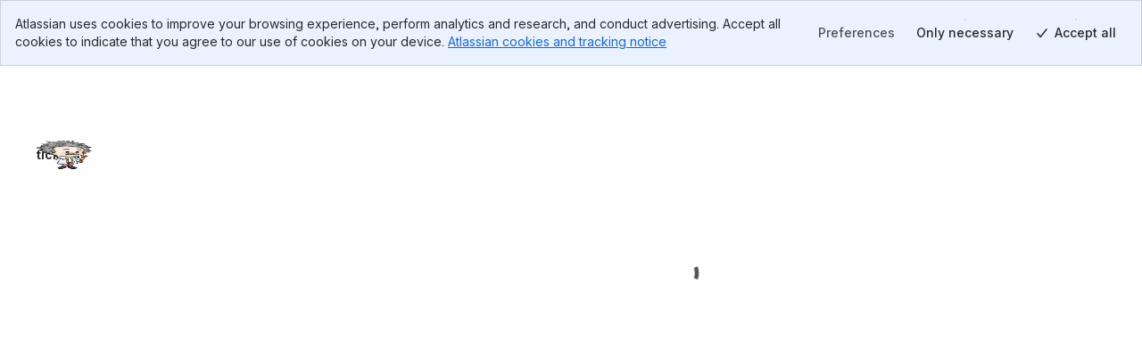

--- FILE ---
content_type: text/html; charset=utf-8
request_url: https://bitbucket.org/einsteintoolkit/tickets/issues?component=EinsteinToolkit+thorn&title=include+con2prim+framework+by+Siegel%2C+Moesta+et+al.+into+ET&sort=-kind&responsible=557058%3Abd4e7bbf-5b51-4a78-8af3-139afa0dcfe5
body_size: 2525
content:
<!DOCTYPE html>
<html lang="en">
  <head>
    <title>Bitbucket</title>
    <meta id="bb-bootstrap" data-current-user="{&quot;isAuthenticated&quot;: false, &quot;isKbdShortcutsEnabled&quot;: true, &quot;isSshEnabled&quot;: false}"


    data-target-workspace-uuid="662ee49d-b63b-4376-a8e5-15c6244c7589"
 />
    <meta name="frontbucket-version" content="a7cf3292bda5d2bd4eddcc19ae8c6f40145df64a">
    <meta name="frontbucket-environment" content="bifrost_production">
    <meta http-equiv="X-UA-Compatible" content="IE=edge">
    <meta charset="utf-8">
    <meta name="viewport" content="width=device-width, initial-scale=1">
    


<meta name="bb-env" content="production" />
<meta id="bb-canon-url" name="bb-canon-url" content="https://bitbucket.org">
<meta name="bb-api-canon-url" content="https://api.bitbucket.org">



  <meta name="robots" content="noindex, nofollow">

<meta name="bitbucket-commit-hash" content="481cfd7abfe8">
<meta name="bb-app-node" content="9b68acf83f1c">
<meta name="bb-dce-env" content="micros">
<meta name="bb-view-name" content="bitbucket.apps.singlepage.views.SinglePageAppView">
<meta name="ignore-whitespace" content="False">
<meta name="tab-size" content="None">
<meta name="locale" content="en">
<meta name="application-name" content="Bitbucket">
<meta name="apple-mobile-web-app-title" content="Bitbucket">
<meta name="slack-app-id" content="A8W8QLZD1">
<meta name="statuspage-api-host" content="https://bqlf8qjztdtr.statuspage.io">


<meta name="theme-color" content="#0049B0">
<meta name="msapplication-TileColor" content="#0052CC">
<meta name="msapplication-TileImage" content="https://bbc-object-storage--frontbucket.us-east-1.prod.public.atl-paas.net/481cfd7abfe8/img/logos/bitbucket/mstile-150x150.png">
<link rel="apple-touch-icon" sizes="180x180" type="image/png" href="https://bbc-object-storage--frontbucket.us-east-1.prod.public.atl-paas.net/481cfd7abfe8/img/logos/bitbucket/apple-touch-icon.png">
<link rel="icon" sizes="192x192" type="image/png" href="https://bbc-object-storage--frontbucket.us-east-1.prod.public.atl-paas.net/481cfd7abfe8/img/logos/bitbucket/android-chrome-192x192.png">

<link rel="icon" sizes="16x16 24x24 32x32 64x64" type="image/x-icon" href="/favicon.ico?v=2">
<link rel="mask-icon" href="https://bbc-object-storage--frontbucket.us-east-1.prod.public.atl-paas.net/481cfd7abfe8/img/logos/bitbucket/safari-pinned-tab.svg" color="#0052CC">

<link rel="search" type="application/opensearchdescription+xml" href="/opensearch.xml" title="Bitbucket">
<link rel="canonical" href="https://bitbucket.org/einsteintoolkit/tickets/issues" />
    <meta name="description" content="">
    <meta name="bb-single-page-app" content="true">
    
      <link rel="stylesheet" href="https://bbc-frontbucket-static.prod-east.frontend.public.atl-paas.net/assets/vendor.a7cf3292bda5d2bd4eddcc19ae8c6f40145df64a.css">
    
      <link rel="stylesheet" href="https://bbc-frontbucket-static.prod-east.frontend.public.atl-paas.net/assets/all.compiled.a7cf3292bda5d2bd4eddcc19ae8c6f40145df64a.css">
    
    
    
    <link
  rel="preconnect"
  href="https://ds-cdn.prod-east.frontend.public.atl-paas.net" />
<link
  rel="preload"
  href="https://ds-cdn.prod-east.frontend.public.atl-paas.net/assets/fonts/atlassian-sans/v3/AtlassianSans-latin.woff2"
  as="font" type="font/woff2" crossorigin />
<link
  rel="preload stylesheet"
  href="https://ds-cdn.prod-east.frontend.public.atl-paas.net/assets/font-rules/v5/atlassian-fonts.css"
  as="style" crossorigin />
    

    <script nonce="bUxoCs91Wsx8ZB1C6voV5A==">

if (window.performance) {

  
  window.performance.okayToSendMetrics = !document.hidden && 'onvisibilitychange' in document;

  if (window.performance.okayToSendMetrics) {

    
    window.addEventListener('visibilitychange', function () {
      if (document.hidden) {
        window.performance.okayToSendMetrics = false;
      }
    });
  }

  
  
}
</script>
  </head>
  <body>
    <div id="root">
    <script nonce="bUxoCs91Wsx8ZB1C6voV5A==">
      window.__webpack_public_path__ = "https://bbc-frontbucket-static.prod-east.frontend.public.atl-paas.net";
    </script>
    
    
    
    </div>
    
    <link rel="preconnect" href="https://bbc-frontbucket-static.prod-east.frontend.public.atl-paas.net"  />
    <script nonce="bUxoCs91Wsx8ZB1C6voV5A==">
      
        window.__sentry__ = {"dsn": "https://2dcda83904474d8c86928ebbfa1ab294@o55978.ingest.sentry.io/1480772", "environment": "bifrost_production", "tags": {"dc_location": "Micros-3", "micros_deployment_id": "r3c6ja1f9hj42o3t", "micros_service": "bbc-website", "micros_envtype": "prod", "micros_service_version": "171991", "micros_instance_id": "i-028245a382d0c23f2", "micros_zone": "us-east-1.prod.atl-paas.net", "revision": "481cfd7abfe8"}};
      
      window.__app_data__ = {"navigationIsOpen": true, "tenantId": "662ee49d-b63b-4376-a8e5-15c6244c7589", "features": {"bbc_nav_v4": false, "spa-account-settings--settings-index": true, "platform-team25-app-icon-tiles": true, "bbc-skip-old-feature-client": true, "autoreview_repository_settings_page": true, "bbc-forge-fct-allow-file-context": true, "bbc-forge-fct-allow-workspace-global-extension": true, "bbc-forge-fct-allow-workspace-personal-settings": true}, "links": {"backButtonUrl": null, "overviewUrl": "/einsteintoolkit/workspace/overview/"}, "initialContext": {"workspace": {"type": "workspace", "uuid": "{662ee49d-b63b-4376-a8e5-15c6244c7589}", "name": "Einstein Toolkit", "slug": "einsteintoolkit", "is_private": false, "is_privacy_enforced": false, "links": {"avatar": {"href": "https://bitbucket.org/workspaces/einsteintoolkit/avatar/?ts=1681137632"}, "html": {"href": "https://bitbucket.org/einsteintoolkit/"}, "self": {"href": "https://bitbucket.org/!api/2.0/workspaces/einsteintoolkit"}}, "created_on": "2018-11-29T22:27:30.413331+00:00", "forking_mode": "allow_forks"}, "repository": {"type": "repository", "full_name": "einsteintoolkit/tickets", "links": {"self": {"href": "https://bitbucket.org/!api/2.0/repositories/einsteintoolkit/tickets"}, "html": {"href": "https://bitbucket.org/einsteintoolkit/tickets"}, "avatar": {"href": "https://bytebucket.org/ravatar/%7Be08803fe-d62a-43de-ad42-8c27935f7dc8%7D?ts=2112567"}}, "name": "tickets", "slug": "tickets", "is_private": false, "uuid": "{e08803fe-d62a-43de-ad42-8c27935f7dc8}"}, "project": {"type": "project", "key": "ET", "uuid": "{4f0f4c80-430e-48a5-8f8a-52661df6f9fc}", "is_private": false, "name": "Einstein Toolkit", "description": "The Einstein Toolkit\r\n\r\nhttp://einsteintoolkit.org/", "links": {"self": {"href": "https://bitbucket.org/!api/2.0/workspaces/einsteintoolkit/projects/ET"}, "html": {"href": "https://bitbucket.org/einsteintoolkit/workspace/projects/ET"}, "avatar": {"href": "https://bitbucket.org/einsteintoolkit/workspace/projects/ET/avatar/32?ts=1465908406"}}, "created_on": "2015-12-03T01:44:31.811408+00:00", "updated_on": "2016-06-14T12:46:46.322126+00:00", "has_publicly_visible_repos": true}}, "frontbucket_version": "a7cf3292bda5d2bd4eddcc19ae8c6f40145df64a", "frontbucket_environment": "bifrost_production"};
      
        window.__initial_state__ = {"global": {"geoip_country": null, "is_mobile_user_agent": false, "site_message": "", "needs_marketing_consent": false, "marketing_consent_locale": null, "whats_new_feed": "https://atlassianblog.wpengine.com/wp-json/wp/v2/posts?tags=11972&context=embed&per_page=6&orderby=date&order=desc", "locale": "en", "path": "/einsteintoolkit/tickets/issues", "isFocusedTask": false, "focusedTaskBackButtonUrl": null, "features": {"lookup-pr-approvers-from-prs": true, "log-asap-errors": true, "provisioning-install-pipelines-addon": true, "fd-prs-client-cache-fallback": true, "block-non-pipelines-custom-events-webhooks": true, "read-only-message-migrations": true, "provisioning-skip-workspace-creation": true, "uninstall-dvcs-addon-only-when-jira-is-removed": true, "auth-flow-adg3": true, "workspace-member-set-last-accessed": true, "use-elasticache-lsn-storage": true, "whitelisted_throttle_exemption": true, "bbc-pride-logo": false, "create-workspace-show-recaptcha": true, "spa-account-settings--settings-index": true, "platform-team25-app-icon-tiles": true, "lazy-diffstat": false, "bbc-rovo-data-onboarding-ux": true, "pipelines-test-management": false, "bbc-merge-queue-enabled": false, "bbc-forge-fct-allow-file-context": true, "bbc-forge-fct-allow-workspace-global-extension": true, "bbc-forge-fct-allow-workspace-personal-settings": true, "scope-dismiss-cross-sell-admin-promo-issues": true, "scope-dismiss-jira-box": false, "bbc_nav_v4": false, "use-new-connect-modules-endpoint": true, "workspace-ai-enabled": false, "workspace-settings-ai-editor-features-enabled": false, "workspace-settings-ai-rovo-chat-enabled": false, "pr-code-push-webhook": false, "custom-merge-checks-activated": false, "pr-review-groups": false}, "isNavigationOpen": true, "flags": [], "horizontalNavigationItems": {"mainItems": [{"id": "pullrequests-tab", "label": "Pull requests", "tab_name": "pullrequests", "anchor": true, "weight": 140, "is_premium": null, "is_beta": null, "is_new": null, "url": "/einsteintoolkit/workspace/pull-requests/", "target": "_self", "icon_class": "", "badge_label": null, "matching_url_prefixes": [], "analytics_label": "pullrequests", "analytics_payload": {}, "is_client_link": true, "is_external_link": false, "is_dropdown_item": false, "test_id": null, "children": [], "type": "menu_item", "icon": ""}, {"id": "repositories-tab", "label": "Repositories", "tab_name": "repositories", "anchor": true, "weight": 160, "is_premium": null, "is_beta": null, "is_new": null, "url": "/einsteintoolkit/workspace/repositories/", "target": "_self", "icon_class": "", "badge_label": null, "matching_url_prefixes": [], "analytics_label": "repositories", "analytics_payload": {}, "is_client_link": true, "is_external_link": false, "is_dropdown_item": true, "test_id": null, "children": [], "type": "menu_item", "icon": ""}, {"id": "projects-tab", "label": "Projects", "tab_name": "projects", "anchor": true, "weight": 200, "is_premium": null, "is_beta": null, "is_new": null, "url": "/einsteintoolkit/workspace/projects/", "target": "_self", "icon_class": "", "badge_label": null, "matching_url_prefixes": [], "analytics_label": "projects", "analytics_payload": {}, "is_client_link": true, "is_external_link": false, "is_dropdown_item": true, "test_id": null, "children": [], "type": "menu_item", "icon": ""}], "secondaryItems": [], "settingsItems": []}, "targetUser": {"display_name": "Einstein Toolkit", "links": {"self": {"href": "https://bitbucket.org/!api/2.0/workspaces/%7B662ee49d-b63b-4376-a8e5-15c6244c7589%7D"}, "avatar": {"href": "https://bitbucket.org/account/einsteintoolkit/avatar/"}, "html": {"href": "https://bitbucket.org/%7B662ee49d-b63b-4376-a8e5-15c6244c7589%7D/"}}, "created_on": "2013-08-12T16:24:31.948750+00:00", "is_active": true, "type": "team", "uuid": "{662ee49d-b63b-4376-a8e5-15c6244c7589}", "has_2fa_enabled": null, "properties": {}, "username": "einsteintoolkit"}, "targetFeatures": {"lookup-pr-approvers-from-prs": true, "log-asap-errors": true, "provisioning-install-pipelines-addon": true, "fd-prs-client-cache-fallback": true, "block-non-pipelines-custom-events-webhooks": true, "view-source-filtering-upon-timeout": true, "read-only-message-migrations": true, "provisioning-skip-workspace-creation": true, "fd-repository-page-loading-error-guard": true, "uninstall-dvcs-addon-only-when-jira-is-removed": true, "auth-flow-adg3": true, "workspace-member-set-last-accessed": true, "use-elasticache-lsn-storage": true, "whitelisted_throttle_exemption": true, "atlassian-editor": true}}, "section": {"repository": {"cloneProtocol": "https", "currentRepository": {"type": "repository", "full_name": "einsteintoolkit/tickets", "links": {"self": {"href": "https://bitbucket.org/!api/2.0/repositories/einsteintoolkit/tickets"}, "html": {"href": "https://bitbucket.org/einsteintoolkit/tickets"}, "avatar": {"href": "https://bytebucket.org/ravatar/%7Be08803fe-d62a-43de-ad42-8c27935f7dc8%7D?ts=2112567"}, "clone": [{"name": "https", "href": "https://bitbucket.org/einsteintoolkit/tickets.git"}, {"name": "ssh", "href": "git@bitbucket.org:einsteintoolkit/tickets.git"}]}, "name": "tickets", "slug": "tickets", "description": "Issue  tracker for the Einstein Toolkit", "scm": "git", "website": "https://www.einsteintoolkit.org", "owner": {"display_name": "Einstein Toolkit", "links": {"self": {"href": "https://bitbucket.org/!api/2.0/workspaces/%7B662ee49d-b63b-4376-a8e5-15c6244c7589%7D"}, "avatar": {"href": "https://bitbucket.org/account/einsteintoolkit/avatar/"}, "html": {"href": "https://bitbucket.org/%7B662ee49d-b63b-4376-a8e5-15c6244c7589%7D/"}}, "type": "team", "uuid": "{662ee49d-b63b-4376-a8e5-15c6244c7589}", "username": "einsteintoolkit"}, "workspace": {"type": "workspace", "uuid": "{662ee49d-b63b-4376-a8e5-15c6244c7589}", "name": "Einstein Toolkit", "slug": "einsteintoolkit", "is_private": false, "is_privacy_enforced": false, "links": {"avatar": {"href": "https://bitbucket.org/workspaces/einsteintoolkit/avatar/?ts=1681137632"}, "html": {"href": "https://bitbucket.org/einsteintoolkit/"}, "self": {"href": "https://bitbucket.org/!api/2.0/workspaces/einsteintoolkit"}}, "created_on": "2018-11-29T22:27:30.413331+00:00", "forking_mode": "allow_forks"}, "is_private": false, "project": {"type": "project", "owner": {"display_name": "Einstein Toolkit", "links": {"self": {"href": "https://bitbucket.org/!api/2.0/workspaces/%7B662ee49d-b63b-4376-a8e5-15c6244c7589%7D"}, "avatar": {"href": "https://bitbucket.org/account/einsteintoolkit/avatar/"}, "html": {"href": "https://bitbucket.org/%7B662ee49d-b63b-4376-a8e5-15c6244c7589%7D/"}}, "type": "team", "uuid": "{662ee49d-b63b-4376-a8e5-15c6244c7589}", "username": "einsteintoolkit"}, "workspace": {"type": "workspace", "uuid": "{662ee49d-b63b-4376-a8e5-15c6244c7589}", "name": "Einstein Toolkit", "slug": "einsteintoolkit", "links": {"avatar": {"href": "https://bitbucket.org/workspaces/einsteintoolkit/avatar/?ts=1681137632"}, "html": {"href": "https://bitbucket.org/einsteintoolkit/"}, "self": {"href": "https://bitbucket.org/!api/2.0/workspaces/einsteintoolkit"}}}, "key": "ET", "uuid": "{4f0f4c80-430e-48a5-8f8a-52661df6f9fc}", "is_private": false, "name": "Einstein Toolkit", "description": "The Einstein Toolkit\r\n\r\nhttp://einsteintoolkit.org/", "links": {"self": {"href": "https://bitbucket.org/!api/2.0/workspaces/einsteintoolkit/projects/ET"}, "html": {"href": "https://bitbucket.org/einsteintoolkit/workspace/projects/ET"}, "avatar": {"href": "https://bitbucket.org/einsteintoolkit/workspace/projects/ET/avatar/32?ts=1465908406"}}, "created_on": "2015-12-03T01:44:31.811408+00:00", "updated_on": "2016-06-14T12:46:46.322126+00:00", "has_publicly_visible_repos": true}, "fork_policy": "allow_forks", "updated_on": "2025-10-10T15:10:00.851871+00:00", "language": "", "uuid": "{e08803fe-d62a-43de-ad42-8c27935f7dc8}", "mainbranch": {"name": "master"}, "state": "available", "landing_page": "issues"}, "mirrors": [], "sizeLimits": {"hard": 4294967296, "soft": 2147483648.0, "readOnly": 10737418240.0}, "override_settings": {"default_merge_strategy": false, "branching_model": false}}}};
      
      window.__settings__ = {"ADMINHUB_BASE_URL": "https://admin.atlassian.com", "API_CANON_URL": "https://api.bitbucket.org", "CANON_URL": "https://bitbucket.org", "LOGIN_URL": "/account/signin/", "SOCIAL_AUTH_ATLASSIANID_LOGIN_PROMPT_URL": "https://id.atlassian.com/login", "SOCIAL_AUTH_ATLASSIANID_LOGOUT_URL": "https://id.atlassian.com/logout", "SOCIAL_AUTH_ATLASSIANID_PROFILE_URL": "https://id.atlassian.com/manage-profile/", "ATLASSIANID_LOGIN_URL": "https://id.atlassian.com/login", "ATLASSIANID_LOGOUT_URL": "https://id.atlassian.com/logout", "ATLASSIANID_MANAGE_PROFILE_URL": "https://id.atlassian.com/manage-profile/", "MARKETPLACE_TERMS_OF_USE_URL": null, "CONSENT_HUB_FRONTEND_BASE_URL": "https://preferences.atlassian.com", "EMOJI_STANDARD_BASE_URL": "https://bitbucket.org/gateway/api/emoji/", "STATUSPAGE_URL": "https://bitbucket.status.atlassian.com/", "RECAPTCHA_PUBLIC_KEY": "6LcRaMMkAAAAAFB-7L-4-1-mdLIrOMAP4H5asuWK", "WAC_CREATE_WORKSPACE_URL": "https://www.atlassian.com/try/cloud/signup?bundle=bitbucket", "ATLASSIAN_PUBSUB_CONNECT_URL": "https://bitbucket.org/gateway/api/bbc-aps/subscriptions", "AGG_WEBSOCKET_SUBSCRIPTIONS_PATH": "/gateway/api/graphql/subscriptions"};
      window.__webpack_nonce__ = 'bUxoCs91Wsx8ZB1C6voV5A==';
      window.isInitialLoadApdex = true;
      
      
    </script>
    
      <script nonce="bUxoCs91Wsx8ZB1C6voV5A==" src="https://bbc-frontbucket-static.prod-east.frontend.public.atl-paas.net/assets/ajs.a7cf3292bda5d2bd4eddcc19ae8c6f40145df64a.js"></script>
    
      <script nonce="bUxoCs91Wsx8ZB1C6voV5A==" src="https://bbc-frontbucket-static.prod-east.frontend.public.atl-paas.net/assets/app.a7cf3292bda5d2bd4eddcc19ae8c6f40145df64a.js"></script>
    
  </body>
</html>

--- FILE ---
content_type: text/html; charset=utf-8
request_url: https://bitbucket.org/einsteintoolkit/tickets/issues?component=EinsteinToolkit%20thorn&title=include%20con2prim%20framework%20by%20Siegel%2C%20Moesta%20et%20al.%20into%20ET&sort=-kind&responsible=557058%3Abd4e7bbf-5b51-4a78-8af3-139afa0dcfe5&iframe=true&spa=0
body_size: 5898
content:






<!DOCTYPE html>
<html lang="en">
<head>
  <meta id="bb-bootstrap" data-current-user="{&quot;isAuthenticated&quot;: false, &quot;isKbdShortcutsEnabled&quot;: true, &quot;isSshEnabled&quot;: false}"


    data-target-workspace-uuid="662ee49d-b63b-4376-a8e5-15c6244c7589"
 />
  <script nonce="IJyD3alQTlmbHw3NC3pUCQ==">

if (window.performance) {

  
  window.performance.okayToSendMetrics = !document.hidden && 'onvisibilitychange' in document;

  if (window.performance.okayToSendMetrics) {

    
    window.addEventListener('visibilitychange', function () {
      if (document.hidden) {
        window.performance.okayToSendMetrics = false;
      }
    });
  }

  
  
}
</script>
  <meta http-equiv="X-UA-Compatible" content="IE=edge" />
  <meta name="viewport" content="width=device-width, initial-scale=1">
  <meta charset="utf-8">
  <title>
  einsteintoolkit / tickets 
  / issues 
 &mdash; Bitbucket
</title>
  


<meta name="bb-env" content="production" />
<meta id="bb-canon-url" name="bb-canon-url" content="https://bitbucket.org">
<meta name="bb-api-canon-url" content="https://api.bitbucket.org">



  <meta name="robots" content="noindex, nofollow">

<meta name="bitbucket-commit-hash" content="481cfd7abfe8">
<meta name="bb-app-node" content="54df312ff06f">
<meta name="bb-dce-env" content="micros">
<meta name="bb-view-name" content="bitbucket.apps.issues.views.issues">
<meta name="ignore-whitespace" content="False">
<meta name="tab-size" content="None">
<meta name="locale" content="en">
<meta name="application-name" content="Bitbucket">
<meta name="apple-mobile-web-app-title" content="Bitbucket">
<meta name="slack-app-id" content="A8W8QLZD1">
<meta name="statuspage-api-host" content="https://bqlf8qjztdtr.statuspage.io">


<meta name="theme-color" content="#0049B0">
<meta name="msapplication-TileColor" content="#0052CC">
<meta name="msapplication-TileImage" content="https://bbc-object-storage--frontbucket.us-east-1.prod.public.atl-paas.net/481cfd7abfe8/img/logos/bitbucket/mstile-150x150.png">
<link rel="apple-touch-icon" sizes="180x180" type="image/png" href="https://bbc-object-storage--frontbucket.us-east-1.prod.public.atl-paas.net/481cfd7abfe8/img/logos/bitbucket/apple-touch-icon.png">
<link rel="icon" sizes="192x192" type="image/png" href="https://bbc-object-storage--frontbucket.us-east-1.prod.public.atl-paas.net/481cfd7abfe8/img/logos/bitbucket/android-chrome-192x192.png">

<link rel="icon" sizes="16x16 24x24 32x32 64x64" type="image/x-icon" href="/favicon.ico?v=2">
<link rel="mask-icon" href="https://bbc-object-storage--frontbucket.us-east-1.prod.public.atl-paas.net/481cfd7abfe8/img/logos/bitbucket/safari-pinned-tab.svg" color="#0052CC">

<link rel="search" type="application/opensearchdescription+xml" href="/opensearch.xml" title="Bitbucket">
<link rel="canonical" href="https://bitbucket.org/einsteintoolkit/tickets/issues" />
  <meta name="description" content="">
  
  <link
  rel="preconnect"
  href="https://ds-cdn.prod-east.frontend.public.atl-paas.net" />
<link
  rel="preload"
  href="https://ds-cdn.prod-east.frontend.public.atl-paas.net/assets/fonts/atlassian-sans/v3/AtlassianSans-latin.woff2"
  as="font" type="font/woff2" crossorigin />
<link
  rel="preload stylesheet"
  href="https://ds-cdn.prod-east.frontend.public.atl-paas.net/assets/font-rules/v5/atlassian-fonts.css"
  as="style" crossorigin />
<script nonce="IJyD3alQTlmbHw3NC3pUCQ==">
  window.__theme_settings__ = {"typographyTheme": "typography-refreshed"};
</script>
<script src="https://bbc-object-storage--frontbucket.us-east-1.prod.public.atl-paas.net/481cfd7abfe8/dist/webpack/theme-init.js" nonce="IJyD3alQTlmbHw3NC3pUCQ=="></script>
  
    


<link rel="stylesheet" href="https://bbc-object-storage--frontbucket.us-east-1.prod.public.atl-paas.net/481cfd7abfe8/css/entry/vendor-aui-8.css" />
<link rel="stylesheet" href="https://bbc-object-storage--frontbucket.us-east-1.prod.public.atl-paas.net/481cfd7abfe8/css/entry/app.css" />



<link rel="stylesheet" href="https://bbc-object-storage--frontbucket.us-east-1.prod.public.atl-paas.net/481cfd7abfe8/css/themes/atlaskit-tokens-light-brand-refresh.css">
<link rel="stylesheet" href="https://bbc-object-storage--frontbucket.us-east-1.prod.public.atl-paas.net/481cfd7abfe8/css/themes/atlaskit-tokens-dark-brand-refresh.css">
<link rel="stylesheet" href="https://bbc-object-storage--frontbucket.us-east-1.prod.public.atl-paas.net/481cfd7abfe8/css/themes/atlaskit-tokens-spacing.css">
<link rel="stylesheet" href="https://bbc-object-storage--frontbucket.us-east-1.prod.public.atl-paas.net/481cfd7abfe8/css/themes/atlaskit-tokens-typography-refreshed.css">

<link rel="stylesheet" href="https://bbc-object-storage--frontbucket.us-east-1.prod.public.atl-paas.net/481cfd7abfe8/css/entry/adg3-skeleton-nav.css">
<link rel="stylesheet" href="https://bbc-object-storage--frontbucket.us-east-1.prod.public.atl-paas.net/481cfd7abfe8/css/entry/adg3.css">
  
  <script nonce="IJyD3alQTlmbHw3NC3pUCQ==">
  window.__sentry__ = {"dsn": "https://ea49358f525d4019945839a3d7a8292a@o55978.ingest.sentry.io/159509", "release": "20260113.171991", "environment": "production", "tags": {"dc_location": "Micros-3", "micros_deployment_id": "r3c6ja1f9hj42o3t", "micros_service": "bbc-website", "micros_envtype": "prod", "micros_service_version": "171991", "micros_instance_id": "i-0b11e894a8a464fd7", "micros_zone": "us-east-1.prod.atl-paas.net", "revision": "481cfd7abfe8"}};
</script>
<script src="https://bbc-object-storage--frontbucket.us-east-1.prod.public.atl-paas.net/481cfd7abfe8/dist/webpack/sentry.js" nonce="IJyD3alQTlmbHw3NC3pUCQ=="></script>
  <script src="https://bbc-object-storage--frontbucket.us-east-1.prod.public.atl-paas.net/481cfd7abfe8/dist/webpack/early.js" nonce="IJyD3alQTlmbHw3NC3pUCQ=="></script>
  
  
    <script src="https://bbc-object-storage--frontbucket.us-east-1.prod.public.atl-paas.net/481cfd7abfe8/dist/webpack/iframe-init.js" nonce="IJyD3alQTlmbHw3NC3pUCQ=="></script>
  

  

  
</head>
<body
    class="production adg3 aui-8 aui-legacy-focus "
    data-static-url="https://bbc-object-storage--frontbucket.us-east-1.prod.public.atl-paas.net/481cfd7abfe8/"
data-base-url="https://bitbucket.org"
data-no-avatar-image="https://bbc-object-storage--frontbucket.us-east-1.prod.public.atl-paas.net/481cfd7abfe8/img/default_avatar/user_blue.svg"
data-current-user="{&quot;isAuthenticated&quot;: false, &quot;isKbdShortcutsEnabled&quot;: true, &quot;isSshEnabled&quot;: false}"
data-atlassian-id="{&quot;loginUrl&quot;: &quot;https://id.atlassian.com/login?prompt=login&amp;continue=https%3A%2F%2Fbitbucket.org%2Feinsteintoolkit%2Ftickets%2Fissues%3Fcomponent%3DEinsteinToolkit%2520thorn%26title%3Dinclude%2520con2prim%2520framework%2520by%2520Siegel%252C%2520Moesta%2520et%2520al.%2520into%2520ET%26sort%3D-kind%26responsible%3D557058%253Abd4e7bbf-5b51-4a78-8af3-139afa0dcfe5%26iframe%3Dtrue%26spa%3D0&quot;, &quot;loginStatusUrl&quot;: &quot;https://id.atlassian.com/profile/rest/profile&quot;}"
data-settings="{&quot;MENTIONS_MIN_QUERY_LENGTH&quot;: 1}"
data-switch-create-pullrequest-commit-status="true"

data-current-repo="{&quot;id&quot;: 44422127, &quot;uuid&quot;: &quot;e08803fe-d62a-43de-ad42-8c27935f7dc8&quot;, &quot;scm&quot;: &quot;git&quot;, &quot;readOnly&quot;: false, &quot;language&quot;: &quot;&quot;, &quot;pygmentsLanguage&quot;: null, &quot;slug&quot;: &quot;tickets&quot;, &quot;fullslug&quot;: &quot;einsteintoolkit/tickets&quot;, &quot;baseUrl&quot;: &quot;einsteintoolkit&quot;, &quot;owner&quot;: {&quot;uuid&quot;: &quot;662ee49d-b63b-4376-a8e5-15c6244c7589&quot;, &quot;username&quot;: &quot;einsteintoolkit&quot;, &quot;isTeam&quot;: true}, &quot;workspace&quot;: {&quot;uuid&quot;: &quot;662ee49d-b63b-4376-a8e5-15c6244c7589&quot;, &quot;slug&quot;: &quot;einsteintoolkit&quot;}, &quot;is_private&quot;: false, &quot;mainbranch&quot;: {&quot;name&quot;: &quot;master&quot;}}"










>
<div id="page">
  
  

<div id="account-warning" data-module="header/account-warning"
  data-unconfirmed-addresses="false"
  data-no-addresses="false"
  
></div>


  
<header id="aui-message-bar">
  
</header>
  <main class="flex-display flex-column flex-auto">
    <div class="iframe-wrapper flex-display flex-column flex-auto">
      <div class="iframe-content flex-display flex-column flex-auto">
        <header class="flex-display flex-column">
          <div class="app-header--primary">
              
              <div class="app-header--context">
                  
  
    
      
    
  

                  <div class="app-header--breadcrumbs">
                  
  <ol class="aui-nav aui-nav-breadcrumbs">
    <li>
  <a href="/einsteintoolkit/" target="_top">
    <span class="aui-avatar aui-avatar-workspace-icon">
      
        <img src="https://bitbucket-assetroot.s3.amazonaws.com/c/photos/2014/Aug/05/einsteintoolkit-avatar-40619203-7_avatar.png" alt="Einstein Toolkit Avatar" width="16" height="16">
      
    </span>
    Einstein Toolkit
  </a>
</li>
<li>
  <a href="/einsteintoolkit/workspace/projects/ET" target="_top">Einstein Toolkit</a>
</li>
<li>
  <a href="/einsteintoolkit/tickets" target="_top">tickets</a>
</li>
    
  </ol>

                  </div>

              </div>
              
          </div>
          <div class="app-header--secondary">
              <h1 class="app-header--heading ">
                Issues
              </h1>
              
              
  <div class="aui-buttons">
      
  
    
  </div>

              
          </div>
        </header>
        <div class="flex-display flex-column flex-auto">
          
  <div class="aui-page-panel ">
    <div class="hidden">
  
  
  

  </div>
    <div class="aui-page-panel-inner">
      <div
        id="repo-content"
        class="aui-page-panel-content forks-enabled"
        data-module="repo/index"
        
          data-project-id="74370"
        
      >
        
        
  <div id="issues" class="clearfix">
    
  
    <section id="issues-list" data-module="issues/views/issues-screen">
      <header>
        <div id="issues-toolbar" class="clearfix">
  <div class="filter-container">
    <p class="filter-label">Filter by:</p>
    <ul class="filter-status">
      <li id="all" aria-pressed="true">
        <a target="_top" href="/einsteintoolkit/tickets/issues">All</a>
      </li>
      <li id="open">
        <a target="_top" href="/einsteintoolkit/tickets/issues?status=new&amp;status=open">Open</a>
      </li>
      
    </ul>
  </div>
  <div class="issues-toolbar-right">
    
      <a target="_top" id="advanced-search" href="/einsteintoolkit/tickets/issues/query?component=EinsteinToolkit+thorn&amp;title=include+con2prim+framework+by+Siegel%2C+Moesta+et+al.+into+ET&amp;responsible=557058%3Abd4e7bbf-5b51-4a78-8af3-139afa0dcfe5">
        Advanced search
      </a>
    
    <form target="_top" class="aui top-label" id="search" action="/einsteintoolkit/tickets/issues">
      <div class="field-group">
        <label for="q">Search</label>
        <input type="text" class="text" id="q" name="q" results="5" autosave="bitbucket-issues-filter" placeholder="Find issues" />
      </div>
    </form>
  </div>
</div>
        <h1>
          Issues
          
            <span class="secondary">(1&ndash;1 of 1)</span>
          
        </h1>
      </header>
      
        


  <p id="issues-filter-criteria"></p>
  <div class="maskable">
    <table class="aui aui-table-list bb-list issues-list iterable optcols_2"
        data-current-status=""
         data-sort-by="-kind"
        
        data-module="components/follow-list">
      <thead>
        <tr>
          
          <th class="text sortable-table--column-header"
              
                role="columnheader"
                aria-sort="none"
                data-initial-sort-direction="descending"
              
              >
            
              <a target="_top" href="/einsteintoolkit/tickets/issues?component=EinsteinToolkit+thorn&amp;title=include+con2prim+framework+by+Siegel%2C+Moesta+et+al.+into+ET&amp;responsible=557058%3Abd4e7bbf-5b51-4a78-8af3-139afa0dcfe5&amp;sort=-id"
                  >Title</a>
            
          </th>
          <th class="icon-col sortable-table--column-header"
              
                role="columnheader"
                aria-sort="descending"
                data-initial-sort-direction="descending"
              
              >
            
              <a target="_top" href="/einsteintoolkit/tickets/issues?component=EinsteinToolkit+thorn&amp;title=include+con2prim+framework+by+Siegel%2C+Moesta+et+al.+into+ET&amp;responsible=557058%3Abd4e7bbf-5b51-4a78-8af3-139afa0dcfe5&amp;sort=kind"
                  title="Type">T</a>
            
          </th>
          <th class="icon-col sortable-table--column-header"
              
                role="columnheader"
                aria-sort="none"
                data-initial-sort-direction="descending"
              
              >
            
              <a target="_top" href="/einsteintoolkit/tickets/issues?component=EinsteinToolkit+thorn&amp;title=include+con2prim+framework+by+Siegel%2C+Moesta+et+al.+into+ET&amp;responsible=557058%3Abd4e7bbf-5b51-4a78-8af3-139afa0dcfe5&amp;sort=-priority"
                  title="Priority">P</a>
            
          </th>
          <th class="state sortable-table--column-header"
              
                role="columnheader"
                aria-sort="none"
                data-initial-sort-direction="descending"
              
              >
            
              <a target="_top" href="/einsteintoolkit/tickets/issues?component=EinsteinToolkit+thorn&amp;title=include+con2prim+framework+by+Siegel%2C+Moesta+et+al.+into+ET&amp;responsible=557058%3Abd4e7bbf-5b51-4a78-8af3-139afa0dcfe5&amp;sort=-status"
                  >Status</a>
            
          </th>
          
            <th class="votes sortable-table--column-header"
                
                  role="columnheader"
                  aria-sort="none"
                  data-initial-sort-direction="descending"
                
                >
              
                <a target="_top" href="/einsteintoolkit/tickets/issues?component=EinsteinToolkit+thorn&amp;title=include+con2prim+framework+by+Siegel%2C+Moesta+et+al.+into+ET&amp;responsible=557058%3Abd4e7bbf-5b51-4a78-8af3-139afa0dcfe5&amp;sort=-votes"
                    >Votes</a>
              
            </th>
          
          
            <th class="user sortable-table--column-header"
                
                  role="columnheader"
                  aria-sort="none"
                  data-initial-sort-direction="descending"
                
                >
              
                <a target="_top" href="/einsteintoolkit/tickets/issues?component=EinsteinToolkit+thorn&amp;title=include+con2prim+framework+by+Siegel%2C+Moesta+et+al.+into+ET&amp;responsible=557058%3Abd4e7bbf-5b51-4a78-8af3-139afa0dcfe5&amp;sort=-responsible"
                    >Assignee</a>
              
            </th>
          

          
            <th class="milestone sortable-table--column-header"
                
                  role="columnheader"
                  aria-sort="none"
                  data-initial-sort-direction="descending"
                
                >
              
                
                  <a target="_top" href="/einsteintoolkit/tickets/issues?component=EinsteinToolkit+thorn&amp;title=include+con2prim+framework+by+Siegel%2C+Moesta+et+al.+into+ET&amp;responsible=557058%3Abd4e7bbf-5b51-4a78-8af3-139afa0dcfe5&amp;sort=-milestone"
                      >Milestone</a>
                
              
            </th>
          
            <th class="version sortable-table--column-header"
                
                  role="columnheader"
                  aria-sort="none"
                  data-initial-sort-direction="descending"
                
                >
              
                
                  <a target="_top" href="/einsteintoolkit/tickets/issues?component=EinsteinToolkit+thorn&amp;title=include+con2prim+framework+by+Siegel%2C+Moesta+et+al.+into+ET&amp;responsible=557058%3Abd4e7bbf-5b51-4a78-8af3-139afa0dcfe5&amp;sort=-version"
                      >Version</a>
                
              
            </th>
          

          
            <th class="date sortable-table--column-header"
                
                  role="columnheader"
                  aria-sort="none"
                  data-initial-sort-direction="descending"
                
                >
              
                <a target="_top" href="/einsteintoolkit/tickets/issues?component=EinsteinToolkit+thorn&amp;title=include+con2prim+framework+by+Siegel%2C+Moesta+et+al.+into+ET&amp;responsible=557058%3Abd4e7bbf-5b51-4a78-8af3-139afa0dcfe5&amp;sort=-created_on"
                    >Created</a>
              
            </th>
          
          <th class="date sortable-table--column-header"
              
                role="columnheader"
                aria-sort="none"
                data-initial-sort-direction="descending"
              
              >
            
              <a target="_top" href="/einsteintoolkit/tickets/issues?component=EinsteinToolkit+thorn&amp;title=include+con2prim+framework+by+Siegel%2C+Moesta+et+al.+into+ET&amp;responsible=557058%3Abd4e7bbf-5b51-4a78-8af3-139afa0dcfe5&amp;sort=-updated_on"
                  >Updated</a>
            
          </th>
          <th class="actions">
            Actions
          </th>
        </tr>
      </thead>

      <tbody>
        
          
            <tr class=" iterable-item" data-state="on hold">
              
              <td class="text">
                <div class="flex-content">
                  <div class="flex-content--primary issue-list--title">
                    <a target="_top" class="execute" href="/einsteintoolkit/tickets/issues/2414/include-con2prim-framework-by-siegel" title="#2414: include con2prim framework by Siegel, Moesta et al. into ET">#2414: include con2prim framework by Siegel, Moesta et al. into ET</a>
                  </div>
                  
                    <div class="flex-content--secondary issue-list--meta">
                      
                        <a target="_top" href="/einsteintoolkit/tickets/issues?title=include+con2prim+framework+by+Siegel%2C+Moesta+et+al.+into+ET&amp;sort=-kind&amp;responsible=557058%3Abd4e7bbf-5b51-4a78-8af3-139afa0dcfe5&amp;component=EinsteinToolkit%20thorn"
                            title="Filter by component: EinsteinToolkit thorn"
                            class="component aui-lozenge">
                          EinsteinToolkit thorn
                        </a>
                      
                    </div>
                  
                </div>
              </td>
              <td class="icon-col">
                
                  
                    <a target="_top" href="/einsteintoolkit/tickets/issues?component=EinsteinToolkit+thorn&amp;title=include+con2prim+framework+by+Siegel%2C+Moesta+et+al.+into+ET&amp;sort=-kind&amp;responsible=557058%3Abd4e7bbf-5b51-4a78-8af3-139afa0dcfe5&amp;kind=proposal"
                        class="icon icon-proposal"
                        title="Filter by type: Proposal">
                      proposal
                    </a>
                  
                
              </td>
              <td class="icon-col">
                
                  
                    <a target="_top" href="/einsteintoolkit/tickets/issues?component=EinsteinToolkit+thorn&amp;title=include+con2prim+framework+by+Siegel%2C+Moesta+et+al.+into+ET&amp;sort=-kind&amp;responsible=557058%3Abd4e7bbf-5b51-4a78-8af3-139afa0dcfe5&amp;priority=major"
                        class="icon icon-major"
                        title="Filter by priority: Major">
                      major
                    </a>
                  
                
              </td>
              <td class="state">
                
                  <a target="_top" class="aui-lozenge aui-lozenge-subtle aui-lozenge-current"
                      href="/einsteintoolkit/tickets/issues?component=EinsteinToolkit+thorn&amp;title=include+con2prim+framework+by+Siegel%2C+Moesta+et+al.+into+ET&amp;sort=-kind&amp;responsible=557058%3Abd4e7bbf-5b51-4a78-8af3-139afa0dcfe5&amp;status=on%20hold"
                      title="Filter by status: On hold">
                    on hold
                  </a>
                
              </td>
              
                <td class="votes">
                  
                </td>
              
              
                <td class="user">
                  <div>
                    
                      
                        <div class="inline-user">
                          <span class="inline-user--avatar"
                              data-module="components/user-profile-avatar"
                              data-user="{&quot;display_name&quot;: &quot;Maria&quot;, &quot;links&quot;: {&quot;self&quot;: {&quot;href&quot;: &quot;https://bitbucket.org/!api/2.0/users/%7Bdfc2e9dd-f9c9-47f2-9c4d-1913f3c008a9%7D&quot;}, &quot;avatar&quot;: {&quot;href&quot;: &quot;https://secure.gravatar.com/avatar/55c3ac4b07334c94a1bc08e4191ed942?d=https%3A%2F%2Favatar-management--avatars.us-west-2.prod.public.atl-paas.net%2Finitials%2FM-2.png&quot;}, &quot;html&quot;: {&quot;href&quot;: &quot;https://bitbucket.org/%7Bdfc2e9dd-f9c9-47f2-9c4d-1913f3c008a9%7D/&quot;}}, &quot;type&quot;: &quot;user&quot;, &quot;uuid&quot;: &quot;{dfc2e9dd-f9c9-47f2-9c4d-1913f3c008a9}&quot;, &quot;account_id&quot;: &quot;557058:bd4e7bbf-5b51-4a78-8af3-139afa0dcfe5&quot;, &quot;nickname&quot;: &quot;mbabiuc&quot;, &quot;account_status&quot;: &quot;active&quot;}"
                              data-react-props="{&quot;size&quot;: &quot;xsmall&quot;}">
                            <div class="aui-avatar aui-avatar-xsmall">
                              <div class="aui-avatar-inner">
                                <img src="https://secure.gravatar.com/avatar/55c3ac4b07334c94a1bc08e4191ed942?d=https%3A%2F%2Favatar-management--avatars.us-west-2.prod.public.atl-paas.net%2Finitials%2FM-2.png&amp;s=32" alt="" />
                              </div>
                            </div>
                          </span>
                          
                            <a target="_top" href="/einsteintoolkit/tickets/issues?component=EinsteinToolkit+thorn&amp;title=include+con2prim+framework+by+Siegel%2C+Moesta+et+al.+into+ET&amp;sort=-kind&amp;responsible=557058%3Abd4e7bbf-5b51-4a78-8af3-139afa0dcfe5"
                                title="Filter issues assigned to: Maria">
                              <span
                                data-module="components/user-profile-name"
                                
                                data-react-props="{&quot;disableProfileLink&quot;: true}"
                                data-user="{&quot;display_name&quot;: &quot;Maria&quot;, &quot;links&quot;: {&quot;self&quot;: {&quot;href&quot;: &quot;https://bitbucket.org/!api/2.0/users/%7Bdfc2e9dd-f9c9-47f2-9c4d-1913f3c008a9%7D&quot;}, &quot;avatar&quot;: {&quot;href&quot;: &quot;https://secure.gravatar.com/avatar/55c3ac4b07334c94a1bc08e4191ed942?d=https%3A%2F%2Favatar-management--avatars.us-west-2.prod.public.atl-paas.net%2Finitials%2FM-2.png&quot;}, &quot;html&quot;: {&quot;href&quot;: &quot;https://bitbucket.org/%7Bdfc2e9dd-f9c9-47f2-9c4d-1913f3c008a9%7D/&quot;}}, &quot;type&quot;: &quot;user&quot;, &quot;uuid&quot;: &quot;{dfc2e9dd-f9c9-47f2-9c4d-1913f3c008a9}&quot;, &quot;account_id&quot;: &quot;557058:bd4e7bbf-5b51-4a78-8af3-139afa0dcfe5&quot;, &quot;nickname&quot;: &quot;mbabiuc&quot;, &quot;account_status&quot;: &quot;active&quot;}"
                                title="Maria">Maria</span>
                            </a>
                          
                        </div>
                      
                    
                  </div>
                </td>
              

              
                <td class="milestone">
                  <div>
                    
                    
                  </div>
                </td>
              
                <td class="version">
                  <div>
                    
                    
                  </div>
                </td>
              

              
                <td class="date">
                  <div>
                    <time datetime="2020-06-11T16:54:41.305319+00:00" data-title="true">2020-06-11</time>
                  </div>
                </td>
              
              <td class="date">
                <div>
                  <time datetime="2024-12-16T19:54:45.999476+00:00" data-title="true">2024-12-16</time>
                </div>
              </td>
              <td class="actions">
                <div>
                  
                </div>
              </td>
            </tr>
          
        
      </tbody>
    </table>
  </div>


    
      
      
    </section>
  

  </div>

        
        
        
      </div>
    </div>
  </div>

        </div>
      </div>
    </div>
  </main>

  <div id="adg3-flag-root"></div>
  <div id="tos-modal"></div>
</div>

<div id="adg3-dialog"></div>


  

<div data-module="components/mentions/index">
  
    
  
    
  
    
</div>
<div data-module="components/typeahead/emoji/index">
  
    
</div>

    





  <div class="_mustache-templates">
    
      <script id="issue-watch-template" type="text/html">
        

<a href="[[url]]"
  data-template="issue-watch-template"
  data-type="issue"
  [[#isFollowing]]
    class="follow following"
    title="Stop watching this issue"> Stop watching
  [[/isFollowing]]
  [[^isFollowing]]
    class="follow"
    title="Watch this issue"> Watch this issue
  [[/isFollowing]]
</a>

      </script>
    
      <script id="mention-result" type="text/html">
        
[[! Escaping can be disabled (with "&") for these template vars because they're manually escaped in the various consumers ]]
<span class="mention-result">
  <span class="aui-avatar aui-avatar-small mention-result--avatar">
    <span class="aui-avatar-inner">
      <img src="[[avatar_url]]">
    </span>
  </span>
  [[#display_name]]
    [[#has_distinct_display_name]]
      [[#nickname]]
        <span class="display-name mention-result--display-name">[[&display_name]]</span> 
        <span class="username mention-result--secondary-name mention-result--username">([[&nickname]])</span>
      [[/nickname]]
      [[^nickname]]
        <span class="display-name mention-result--display-name">[[&display_name]]</span> 
        <span class="username mention-result--secondary-name mention-result--username">([[&mention_id]])</span>
      [[/nickname]]
    [[/has_distinct_display_name]]
    [[^has_distinct_display_name]]
      <span class="display-name mention-result--display-name distinct">[[&display_name]]</span>
    [[/has_distinct_display_name]]
  [[/display_name]]
  [[^display_name]]
    [[#nickname]]
      <span class="username mention-result--username">[[&nickname]]</span>
    [[/nickname]]
    [[^nickname]]
      <span class="username mention-result--username">[[&mention_id]]</span>
    [[/nickname]]
  [[/display_name]]
  [[#is_teammate]][[^is_team]]
    <span class="aui-lozenge aui-lozenge-complete aui-lozenge-subtle mention-result--lozenge">teammate</span>
  [[/is_team]][[/is_teammate]]
</span>

      </script>
    
      <script id="mention-call-to-action" type="text/html">
        
[[^query]]
<li class="bb-typeahead-item">Begin typing to search for a user</li>
[[/query]]
[[#query]]
<li class="bb-typeahead-item">Continue typing to search for a user</li>
[[/query]]

      </script>
    
      <script id="mention-no-results" type="text/html">
        
[[^searching]]
<li class="bb-typeahead-item">Found no matching users for <em>[[query]]</em>.</li>
[[/searching]]
[[#searching]]
<li class="bb-typeahead-item bb-typeahead-searching">Searching for <em>[[query]]</em>.</li>
[[/searching]]

      </script>
    
      <script id="emoji-result" type="text/html">
        
<span class="emoji-result">
  <span class="emoji-result--avatar">
    <img class="emoji" src="[[src]]">
  </span>
  <span class="name emoji-result--name">[[&name]]</span>
</span>

      </script>
    
      <script id="scope-list-template" type="text/html">
        <ul class="scope-list">
  [[#scopes]]
    <li class="scope-list--item">[[description]]</li>
  [[/scopes]]
</ul>

      </script>
    
  </div>



  
    <script nonce="IJyD3alQTlmbHw3NC3pUCQ==">
  window.__initial_state__ = {"global": {"geoip_country": null, "is_mobile_user_agent": false, "site_message": "", "needs_marketing_consent": false, "marketing_consent_locale": null, "whats_new_feed": "https://atlassianblog.wpengine.com/wp-json/wp/v2/posts?tags=11972&context=embed&per_page=6&orderby=date&order=desc", "locale": "en", "path": "/einsteintoolkit/tickets/issues", "isFocusedTask": false, "focusedTaskBackButtonUrl": "https://bitbucket.org/einsteintoolkit/tickets/issues?component=EinsteinToolkit+thorn&title=include+con2prim+framework+by+Siegel%2C+Moesta+et+al.+into+ET&sort=-kind&responsible=557058%3Abd4e7bbf-5b51-4a78-8af3-139afa0dcfe5", "features": {"lookup-pr-approvers-from-prs": true, "log-asap-errors": true, "provisioning-install-pipelines-addon": true, "fd-prs-client-cache-fallback": true, "block-non-pipelines-custom-events-webhooks": true, "read-only-message-migrations": true, "provisioning-skip-workspace-creation": true, "uninstall-dvcs-addon-only-when-jira-is-removed": true, "auth-flow-adg3": true, "workspace-member-set-last-accessed": true, "use-elasticache-lsn-storage": true, "whitelisted_throttle_exemption": true, "bbc-pride-logo": false, "create-workspace-show-recaptcha": true, "spa-account-settings--settings-index": true, "platform-team25-app-icon-tiles": true, "lazy-diffstat": false, "bbc-rovo-data-onboarding-ux": true, "pipelines-test-management": false, "bbc-merge-queue-enabled": false, "bbc-forge-fct-allow-file-context": true, "bbc-forge-fct-allow-workspace-global-extension": true, "bbc-forge-fct-allow-workspace-personal-settings": true, "scope-dismiss-cross-sell-admin-promo-issues": true, "scope-dismiss-jira-box": false, "bbc_nav_v4": false, "use-new-connect-modules-endpoint": true, "workspace-ai-enabled": false, "workspace-settings-ai-editor-features-enabled": false, "workspace-settings-ai-rovo-chat-enabled": false, "pr-code-push-webhook": false, "custom-merge-checks-activated": false, "pr-review-groups": false}, "isNavigationOpen": true, "flags": [], "horizontalNavigationItems": {"mainItems": [{"id": "pullrequests-tab", "label": "Pull requests", "tab_name": "pullrequests", "anchor": true, "weight": 140, "is_premium": null, "is_beta": null, "is_new": null, "url": "/einsteintoolkit/workspace/pull-requests/", "target": "_self", "icon_class": "", "badge_label": null, "matching_url_prefixes": [], "analytics_label": "pullrequests", "analytics_payload": {}, "is_client_link": true, "is_external_link": false, "is_dropdown_item": false, "test_id": null, "children": [], "type": "menu_item", "icon": ""}, {"id": "repositories-tab", "label": "Repositories", "tab_name": "repositories", "anchor": true, "weight": 160, "is_premium": null, "is_beta": null, "is_new": null, "url": "/einsteintoolkit/workspace/repositories/", "target": "_self", "icon_class": "", "badge_label": null, "matching_url_prefixes": [], "analytics_label": "repositories", "analytics_payload": {}, "is_client_link": true, "is_external_link": false, "is_dropdown_item": true, "test_id": null, "children": [], "type": "menu_item", "icon": ""}, {"id": "projects-tab", "label": "Projects", "tab_name": "projects", "anchor": true, "weight": 200, "is_premium": null, "is_beta": null, "is_new": null, "url": "/einsteintoolkit/workspace/projects/", "target": "_self", "icon_class": "", "badge_label": null, "matching_url_prefixes": [], "analytics_label": "projects", "analytics_payload": {}, "is_client_link": true, "is_external_link": false, "is_dropdown_item": true, "test_id": null, "children": [], "type": "menu_item", "icon": ""}], "secondaryItems": [], "settingsItems": []}, "targetUser": {"display_name": "Einstein Toolkit", "links": {"self": {"href": "https://bitbucket.org/!api/2.0/workspaces/%7B662ee49d-b63b-4376-a8e5-15c6244c7589%7D"}, "avatar": {"href": "https://bitbucket.org/account/einsteintoolkit/avatar/"}, "html": {"href": "https://bitbucket.org/%7B662ee49d-b63b-4376-a8e5-15c6244c7589%7D/"}}, "created_on": "2013-08-12T16:24:31.948750+00:00", "is_active": true, "type": "team", "uuid": "{662ee49d-b63b-4376-a8e5-15c6244c7589}", "has_2fa_enabled": null, "properties": {}, "username": "einsteintoolkit"}, "targetFeatures": {"lookup-pr-approvers-from-prs": true, "log-asap-errors": true, "provisioning-install-pipelines-addon": true, "fd-prs-client-cache-fallback": true, "block-non-pipelines-custom-events-webhooks": true, "view-source-filtering-upon-timeout": true, "read-only-message-migrations": true, "provisioning-skip-workspace-creation": true, "fd-repository-page-loading-error-guard": true, "uninstall-dvcs-addon-only-when-jira-is-removed": true, "auth-flow-adg3": true, "workspace-member-set-last-accessed": true, "use-elasticache-lsn-storage": true, "whitelisted_throttle_exemption": true, "atlassian-editor": true}}, "section": {"repository": {"cloneProtocol": "https", "currentRepository": {"type": "repository", "full_name": "einsteintoolkit/tickets", "links": {"self": {"href": "https://bitbucket.org/!api/2.0/repositories/einsteintoolkit/tickets"}, "html": {"href": "https://bitbucket.org/einsteintoolkit/tickets"}, "avatar": {"href": "https://bytebucket.org/ravatar/%7Be08803fe-d62a-43de-ad42-8c27935f7dc8%7D?ts=2112567"}, "clone": [{"name": "https", "href": "https://bitbucket.org/einsteintoolkit/tickets.git"}, {"name": "ssh", "href": "git@bitbucket.org:einsteintoolkit/tickets.git"}]}, "name": "tickets", "slug": "tickets", "description": "Issue  tracker for the Einstein Toolkit", "scm": "git", "website": "https://www.einsteintoolkit.org", "owner": {"display_name": "Einstein Toolkit", "links": {"self": {"href": "https://bitbucket.org/!api/2.0/workspaces/%7B662ee49d-b63b-4376-a8e5-15c6244c7589%7D"}, "avatar": {"href": "https://bitbucket.org/account/einsteintoolkit/avatar/"}, "html": {"href": "https://bitbucket.org/%7B662ee49d-b63b-4376-a8e5-15c6244c7589%7D/"}}, "type": "team", "uuid": "{662ee49d-b63b-4376-a8e5-15c6244c7589}", "username": "einsteintoolkit"}, "workspace": {"type": "workspace", "uuid": "{662ee49d-b63b-4376-a8e5-15c6244c7589}", "name": "Einstein Toolkit", "slug": "einsteintoolkit", "is_private": false, "is_privacy_enforced": false, "links": {"avatar": {"href": "https://bitbucket.org/workspaces/einsteintoolkit/avatar/?ts=1681137632"}, "html": {"href": "https://bitbucket.org/einsteintoolkit/"}, "self": {"href": "https://bitbucket.org/!api/2.0/workspaces/einsteintoolkit"}}, "created_on": "2018-11-29T22:27:30.413331+00:00", "forking_mode": "allow_forks"}, "is_private": false, "project": {"type": "project", "owner": {"display_name": "Einstein Toolkit", "links": {"self": {"href": "https://bitbucket.org/!api/2.0/workspaces/%7B662ee49d-b63b-4376-a8e5-15c6244c7589%7D"}, "avatar": {"href": "https://bitbucket.org/account/einsteintoolkit/avatar/"}, "html": {"href": "https://bitbucket.org/%7B662ee49d-b63b-4376-a8e5-15c6244c7589%7D/"}}, "type": "team", "uuid": "{662ee49d-b63b-4376-a8e5-15c6244c7589}", "username": "einsteintoolkit"}, "workspace": {"type": "workspace", "uuid": "{662ee49d-b63b-4376-a8e5-15c6244c7589}", "name": "Einstein Toolkit", "slug": "einsteintoolkit", "links": {"avatar": {"href": "https://bitbucket.org/workspaces/einsteintoolkit/avatar/?ts=1681137632"}, "html": {"href": "https://bitbucket.org/einsteintoolkit/"}, "self": {"href": "https://bitbucket.org/!api/2.0/workspaces/einsteintoolkit"}}}, "key": "ET", "uuid": "{4f0f4c80-430e-48a5-8f8a-52661df6f9fc}", "is_private": false, "name": "Einstein Toolkit", "description": "The Einstein Toolkit\r\n\r\nhttp://einsteintoolkit.org/", "links": {"self": {"href": "https://bitbucket.org/!api/2.0/workspaces/einsteintoolkit/projects/ET"}, "html": {"href": "https://bitbucket.org/einsteintoolkit/workspace/projects/ET"}, "avatar": {"href": "https://bitbucket.org/einsteintoolkit/workspace/projects/ET/avatar/32?ts=1465908406"}}, "created_on": "2015-12-03T01:44:31.811408+00:00", "updated_on": "2016-06-14T12:46:46.322126+00:00", "has_publicly_visible_repos": true}, "fork_policy": "allow_forks", "updated_on": "2025-10-10T15:10:00.851871+00:00", "language": "", "uuid": "{e08803fe-d62a-43de-ad42-8c27935f7dc8}", "mainbranch": {"name": "master"}, "state": "available", "landing_page": "issues"}, "mirrors": [], "sizeLimits": {"hard": 4294967296, "soft": 2147483648.0, "readOnly": 10737418240.0}, "override_settings": {"default_merge_strategy": false, "branching_model": false}}}};
  window.__settings__ = {"ADMINHUB_BASE_URL": "https://admin.atlassian.com", "API_CANON_URL": "https://api.bitbucket.org", "CANON_URL": "https://bitbucket.org", "LOGIN_URL": "/account/signin/", "SOCIAL_AUTH_ATLASSIANID_LOGIN_PROMPT_URL": "https://id.atlassian.com/login", "SOCIAL_AUTH_ATLASSIANID_LOGOUT_URL": "https://id.atlassian.com/logout", "SOCIAL_AUTH_ATLASSIANID_PROFILE_URL": "https://id.atlassian.com/manage-profile/", "ATLASSIANID_LOGIN_URL": "https://id.atlassian.com/login", "ATLASSIANID_LOGOUT_URL": "https://id.atlassian.com/logout", "ATLASSIANID_MANAGE_PROFILE_URL": "https://id.atlassian.com/manage-profile/", "MARKETPLACE_TERMS_OF_USE_URL": null, "CONSENT_HUB_FRONTEND_BASE_URL": "https://preferences.atlassian.com", "EMOJI_STANDARD_BASE_URL": "https://bitbucket.org/gateway/api/emoji/", "STATUSPAGE_URL": "https://bitbucket.status.atlassian.com/", "RECAPTCHA_PUBLIC_KEY": "6LcRaMMkAAAAAFB-7L-4-1-mdLIrOMAP4H5asuWK", "WAC_CREATE_WORKSPACE_URL": "https://www.atlassian.com/try/cloud/signup?bundle=bitbucket", "ATLASSIAN_PUBSUB_CONNECT_URL": "https://bitbucket.org/gateway/api/bbc-aps/subscriptions", "AGG_WEBSOCKET_SUBSCRIPTIONS_PATH": "/gateway/api/graphql/subscriptions"};
  window.__webpack_nonce__ = 'IJyD3alQTlmbHw3NC3pUCQ==';
</script>
<script src="https://bbc-object-storage--frontbucket.us-east-1.prod.public.atl-paas.net/481cfd7abfe8/jsi18n/en/djangojs.js" nonce="IJyD3alQTlmbHw3NC3pUCQ=="></script>

  <script src="https://bbc-object-storage--frontbucket.us-east-1.prod.public.atl-paas.net/481cfd7abfe8/dist/webpack/locales/en.js" nonce="IJyD3alQTlmbHw3NC3pUCQ=="></script>

<script src="https://bbc-object-storage--frontbucket.us-east-1.prod.public.atl-paas.net/481cfd7abfe8/dist/webpack/aui-8.js" nonce="IJyD3alQTlmbHw3NC3pUCQ=="></script>
<script src="https://bbc-object-storage--frontbucket.us-east-1.prod.public.atl-paas.net/481cfd7abfe8/dist/webpack/vendor.js" nonce="IJyD3alQTlmbHw3NC3pUCQ=="></script>
<script src="https://bbc-object-storage--frontbucket.us-east-1.prod.public.atl-paas.net/481cfd7abfe8/dist/webpack/issues.js" nonce="IJyD3alQTlmbHw3NC3pUCQ=="></script>
  


</body>
</html>